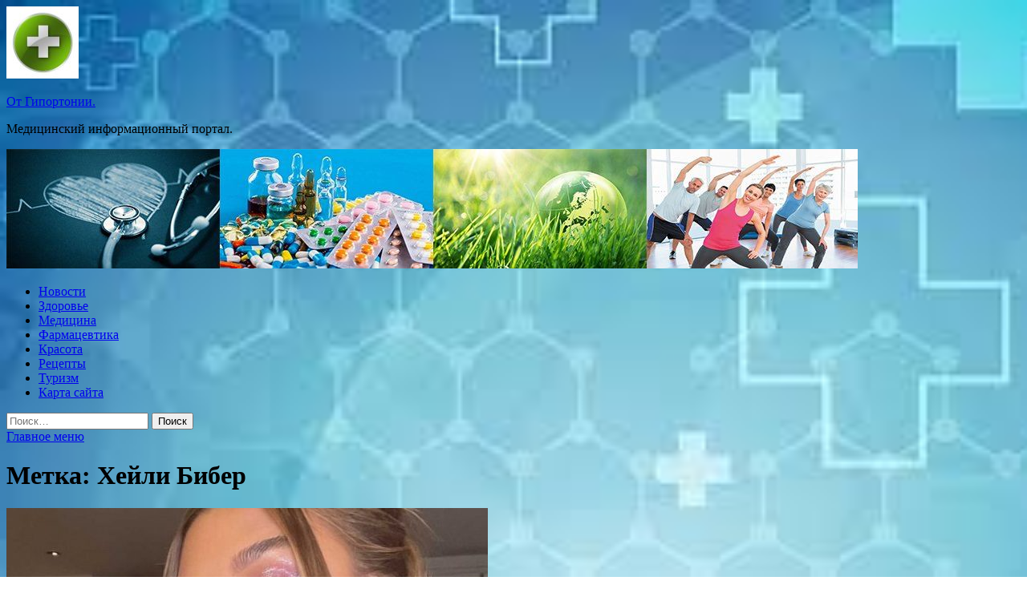

--- FILE ---
content_type: text/html; charset=UTF-8
request_url: https://otgipertonii.ru/tag/xejli-biber
body_size: 48537
content:
<!DOCTYPE html>
<html lang="ru-RU">
<head>
<meta charset="UTF-8">
<meta name="viewport" content="width=device-width, initial-scale=1">
<link rel="profile" href="http://gmpg.org/xfn/11">

<title>Хейли Бибер &#8212; От Гипортонии.</title>
<meta name='robots' content='max-image-preview:large' />
<link rel='dns-prefetch' href='//fonts.googleapis.com' />
<style id='wp-img-auto-sizes-contain-inline-css' type='text/css'>
img:is([sizes=auto i],[sizes^="auto," i]){contain-intrinsic-size:3000px 1500px}
/*# sourceURL=wp-img-auto-sizes-contain-inline-css */
</style>
<style id='wp-block-library-inline-css' type='text/css'>
:root{--wp-block-synced-color:#7a00df;--wp-block-synced-color--rgb:122,0,223;--wp-bound-block-color:var(--wp-block-synced-color);--wp-editor-canvas-background:#ddd;--wp-admin-theme-color:#007cba;--wp-admin-theme-color--rgb:0,124,186;--wp-admin-theme-color-darker-10:#006ba1;--wp-admin-theme-color-darker-10--rgb:0,107,160.5;--wp-admin-theme-color-darker-20:#005a87;--wp-admin-theme-color-darker-20--rgb:0,90,135;--wp-admin-border-width-focus:2px}@media (min-resolution:192dpi){:root{--wp-admin-border-width-focus:1.5px}}.wp-element-button{cursor:pointer}:root .has-very-light-gray-background-color{background-color:#eee}:root .has-very-dark-gray-background-color{background-color:#313131}:root .has-very-light-gray-color{color:#eee}:root .has-very-dark-gray-color{color:#313131}:root .has-vivid-green-cyan-to-vivid-cyan-blue-gradient-background{background:linear-gradient(135deg,#00d084,#0693e3)}:root .has-purple-crush-gradient-background{background:linear-gradient(135deg,#34e2e4,#4721fb 50%,#ab1dfe)}:root .has-hazy-dawn-gradient-background{background:linear-gradient(135deg,#faaca8,#dad0ec)}:root .has-subdued-olive-gradient-background{background:linear-gradient(135deg,#fafae1,#67a671)}:root .has-atomic-cream-gradient-background{background:linear-gradient(135deg,#fdd79a,#004a59)}:root .has-nightshade-gradient-background{background:linear-gradient(135deg,#330968,#31cdcf)}:root .has-midnight-gradient-background{background:linear-gradient(135deg,#020381,#2874fc)}:root{--wp--preset--font-size--normal:16px;--wp--preset--font-size--huge:42px}.has-regular-font-size{font-size:1em}.has-larger-font-size{font-size:2.625em}.has-normal-font-size{font-size:var(--wp--preset--font-size--normal)}.has-huge-font-size{font-size:var(--wp--preset--font-size--huge)}.has-text-align-center{text-align:center}.has-text-align-left{text-align:left}.has-text-align-right{text-align:right}.has-fit-text{white-space:nowrap!important}#end-resizable-editor-section{display:none}.aligncenter{clear:both}.items-justified-left{justify-content:flex-start}.items-justified-center{justify-content:center}.items-justified-right{justify-content:flex-end}.items-justified-space-between{justify-content:space-between}.screen-reader-text{border:0;clip-path:inset(50%);height:1px;margin:-1px;overflow:hidden;padding:0;position:absolute;width:1px;word-wrap:normal!important}.screen-reader-text:focus{background-color:#ddd;clip-path:none;color:#444;display:block;font-size:1em;height:auto;left:5px;line-height:normal;padding:15px 23px 14px;text-decoration:none;top:5px;width:auto;z-index:100000}html :where(.has-border-color){border-style:solid}html :where([style*=border-top-color]){border-top-style:solid}html :where([style*=border-right-color]){border-right-style:solid}html :where([style*=border-bottom-color]){border-bottom-style:solid}html :where([style*=border-left-color]){border-left-style:solid}html :where([style*=border-width]){border-style:solid}html :where([style*=border-top-width]){border-top-style:solid}html :where([style*=border-right-width]){border-right-style:solid}html :where([style*=border-bottom-width]){border-bottom-style:solid}html :where([style*=border-left-width]){border-left-style:solid}html :where(img[class*=wp-image-]){height:auto;max-width:100%}:where(figure){margin:0 0 1em}html :where(.is-position-sticky){--wp-admin--admin-bar--position-offset:var(--wp-admin--admin-bar--height,0px)}@media screen and (max-width:600px){html :where(.is-position-sticky){--wp-admin--admin-bar--position-offset:0px}}

/*# sourceURL=wp-block-library-inline-css */
</style><style id='global-styles-inline-css' type='text/css'>
:root{--wp--preset--aspect-ratio--square: 1;--wp--preset--aspect-ratio--4-3: 4/3;--wp--preset--aspect-ratio--3-4: 3/4;--wp--preset--aspect-ratio--3-2: 3/2;--wp--preset--aspect-ratio--2-3: 2/3;--wp--preset--aspect-ratio--16-9: 16/9;--wp--preset--aspect-ratio--9-16: 9/16;--wp--preset--color--black: #000000;--wp--preset--color--cyan-bluish-gray: #abb8c3;--wp--preset--color--white: #ffffff;--wp--preset--color--pale-pink: #f78da7;--wp--preset--color--vivid-red: #cf2e2e;--wp--preset--color--luminous-vivid-orange: #ff6900;--wp--preset--color--luminous-vivid-amber: #fcb900;--wp--preset--color--light-green-cyan: #7bdcb5;--wp--preset--color--vivid-green-cyan: #00d084;--wp--preset--color--pale-cyan-blue: #8ed1fc;--wp--preset--color--vivid-cyan-blue: #0693e3;--wp--preset--color--vivid-purple: #9b51e0;--wp--preset--gradient--vivid-cyan-blue-to-vivid-purple: linear-gradient(135deg,rgb(6,147,227) 0%,rgb(155,81,224) 100%);--wp--preset--gradient--light-green-cyan-to-vivid-green-cyan: linear-gradient(135deg,rgb(122,220,180) 0%,rgb(0,208,130) 100%);--wp--preset--gradient--luminous-vivid-amber-to-luminous-vivid-orange: linear-gradient(135deg,rgb(252,185,0) 0%,rgb(255,105,0) 100%);--wp--preset--gradient--luminous-vivid-orange-to-vivid-red: linear-gradient(135deg,rgb(255,105,0) 0%,rgb(207,46,46) 100%);--wp--preset--gradient--very-light-gray-to-cyan-bluish-gray: linear-gradient(135deg,rgb(238,238,238) 0%,rgb(169,184,195) 100%);--wp--preset--gradient--cool-to-warm-spectrum: linear-gradient(135deg,rgb(74,234,220) 0%,rgb(151,120,209) 20%,rgb(207,42,186) 40%,rgb(238,44,130) 60%,rgb(251,105,98) 80%,rgb(254,248,76) 100%);--wp--preset--gradient--blush-light-purple: linear-gradient(135deg,rgb(255,206,236) 0%,rgb(152,150,240) 100%);--wp--preset--gradient--blush-bordeaux: linear-gradient(135deg,rgb(254,205,165) 0%,rgb(254,45,45) 50%,rgb(107,0,62) 100%);--wp--preset--gradient--luminous-dusk: linear-gradient(135deg,rgb(255,203,112) 0%,rgb(199,81,192) 50%,rgb(65,88,208) 100%);--wp--preset--gradient--pale-ocean: linear-gradient(135deg,rgb(255,245,203) 0%,rgb(182,227,212) 50%,rgb(51,167,181) 100%);--wp--preset--gradient--electric-grass: linear-gradient(135deg,rgb(202,248,128) 0%,rgb(113,206,126) 100%);--wp--preset--gradient--midnight: linear-gradient(135deg,rgb(2,3,129) 0%,rgb(40,116,252) 100%);--wp--preset--font-size--small: 13px;--wp--preset--font-size--medium: 20px;--wp--preset--font-size--large: 36px;--wp--preset--font-size--x-large: 42px;--wp--preset--spacing--20: 0.44rem;--wp--preset--spacing--30: 0.67rem;--wp--preset--spacing--40: 1rem;--wp--preset--spacing--50: 1.5rem;--wp--preset--spacing--60: 2.25rem;--wp--preset--spacing--70: 3.38rem;--wp--preset--spacing--80: 5.06rem;--wp--preset--shadow--natural: 6px 6px 9px rgba(0, 0, 0, 0.2);--wp--preset--shadow--deep: 12px 12px 50px rgba(0, 0, 0, 0.4);--wp--preset--shadow--sharp: 6px 6px 0px rgba(0, 0, 0, 0.2);--wp--preset--shadow--outlined: 6px 6px 0px -3px rgb(255, 255, 255), 6px 6px rgb(0, 0, 0);--wp--preset--shadow--crisp: 6px 6px 0px rgb(0, 0, 0);}:where(.is-layout-flex){gap: 0.5em;}:where(.is-layout-grid){gap: 0.5em;}body .is-layout-flex{display: flex;}.is-layout-flex{flex-wrap: wrap;align-items: center;}.is-layout-flex > :is(*, div){margin: 0;}body .is-layout-grid{display: grid;}.is-layout-grid > :is(*, div){margin: 0;}:where(.wp-block-columns.is-layout-flex){gap: 2em;}:where(.wp-block-columns.is-layout-grid){gap: 2em;}:where(.wp-block-post-template.is-layout-flex){gap: 1.25em;}:where(.wp-block-post-template.is-layout-grid){gap: 1.25em;}.has-black-color{color: var(--wp--preset--color--black) !important;}.has-cyan-bluish-gray-color{color: var(--wp--preset--color--cyan-bluish-gray) !important;}.has-white-color{color: var(--wp--preset--color--white) !important;}.has-pale-pink-color{color: var(--wp--preset--color--pale-pink) !important;}.has-vivid-red-color{color: var(--wp--preset--color--vivid-red) !important;}.has-luminous-vivid-orange-color{color: var(--wp--preset--color--luminous-vivid-orange) !important;}.has-luminous-vivid-amber-color{color: var(--wp--preset--color--luminous-vivid-amber) !important;}.has-light-green-cyan-color{color: var(--wp--preset--color--light-green-cyan) !important;}.has-vivid-green-cyan-color{color: var(--wp--preset--color--vivid-green-cyan) !important;}.has-pale-cyan-blue-color{color: var(--wp--preset--color--pale-cyan-blue) !important;}.has-vivid-cyan-blue-color{color: var(--wp--preset--color--vivid-cyan-blue) !important;}.has-vivid-purple-color{color: var(--wp--preset--color--vivid-purple) !important;}.has-black-background-color{background-color: var(--wp--preset--color--black) !important;}.has-cyan-bluish-gray-background-color{background-color: var(--wp--preset--color--cyan-bluish-gray) !important;}.has-white-background-color{background-color: var(--wp--preset--color--white) !important;}.has-pale-pink-background-color{background-color: var(--wp--preset--color--pale-pink) !important;}.has-vivid-red-background-color{background-color: var(--wp--preset--color--vivid-red) !important;}.has-luminous-vivid-orange-background-color{background-color: var(--wp--preset--color--luminous-vivid-orange) !important;}.has-luminous-vivid-amber-background-color{background-color: var(--wp--preset--color--luminous-vivid-amber) !important;}.has-light-green-cyan-background-color{background-color: var(--wp--preset--color--light-green-cyan) !important;}.has-vivid-green-cyan-background-color{background-color: var(--wp--preset--color--vivid-green-cyan) !important;}.has-pale-cyan-blue-background-color{background-color: var(--wp--preset--color--pale-cyan-blue) !important;}.has-vivid-cyan-blue-background-color{background-color: var(--wp--preset--color--vivid-cyan-blue) !important;}.has-vivid-purple-background-color{background-color: var(--wp--preset--color--vivid-purple) !important;}.has-black-border-color{border-color: var(--wp--preset--color--black) !important;}.has-cyan-bluish-gray-border-color{border-color: var(--wp--preset--color--cyan-bluish-gray) !important;}.has-white-border-color{border-color: var(--wp--preset--color--white) !important;}.has-pale-pink-border-color{border-color: var(--wp--preset--color--pale-pink) !important;}.has-vivid-red-border-color{border-color: var(--wp--preset--color--vivid-red) !important;}.has-luminous-vivid-orange-border-color{border-color: var(--wp--preset--color--luminous-vivid-orange) !important;}.has-luminous-vivid-amber-border-color{border-color: var(--wp--preset--color--luminous-vivid-amber) !important;}.has-light-green-cyan-border-color{border-color: var(--wp--preset--color--light-green-cyan) !important;}.has-vivid-green-cyan-border-color{border-color: var(--wp--preset--color--vivid-green-cyan) !important;}.has-pale-cyan-blue-border-color{border-color: var(--wp--preset--color--pale-cyan-blue) !important;}.has-vivid-cyan-blue-border-color{border-color: var(--wp--preset--color--vivid-cyan-blue) !important;}.has-vivid-purple-border-color{border-color: var(--wp--preset--color--vivid-purple) !important;}.has-vivid-cyan-blue-to-vivid-purple-gradient-background{background: var(--wp--preset--gradient--vivid-cyan-blue-to-vivid-purple) !important;}.has-light-green-cyan-to-vivid-green-cyan-gradient-background{background: var(--wp--preset--gradient--light-green-cyan-to-vivid-green-cyan) !important;}.has-luminous-vivid-amber-to-luminous-vivid-orange-gradient-background{background: var(--wp--preset--gradient--luminous-vivid-amber-to-luminous-vivid-orange) !important;}.has-luminous-vivid-orange-to-vivid-red-gradient-background{background: var(--wp--preset--gradient--luminous-vivid-orange-to-vivid-red) !important;}.has-very-light-gray-to-cyan-bluish-gray-gradient-background{background: var(--wp--preset--gradient--very-light-gray-to-cyan-bluish-gray) !important;}.has-cool-to-warm-spectrum-gradient-background{background: var(--wp--preset--gradient--cool-to-warm-spectrum) !important;}.has-blush-light-purple-gradient-background{background: var(--wp--preset--gradient--blush-light-purple) !important;}.has-blush-bordeaux-gradient-background{background: var(--wp--preset--gradient--blush-bordeaux) !important;}.has-luminous-dusk-gradient-background{background: var(--wp--preset--gradient--luminous-dusk) !important;}.has-pale-ocean-gradient-background{background: var(--wp--preset--gradient--pale-ocean) !important;}.has-electric-grass-gradient-background{background: var(--wp--preset--gradient--electric-grass) !important;}.has-midnight-gradient-background{background: var(--wp--preset--gradient--midnight) !important;}.has-small-font-size{font-size: var(--wp--preset--font-size--small) !important;}.has-medium-font-size{font-size: var(--wp--preset--font-size--medium) !important;}.has-large-font-size{font-size: var(--wp--preset--font-size--large) !important;}.has-x-large-font-size{font-size: var(--wp--preset--font-size--x-large) !important;}
/*# sourceURL=global-styles-inline-css */
</style>

<style id='classic-theme-styles-inline-css' type='text/css'>
/*! This file is auto-generated */
.wp-block-button__link{color:#fff;background-color:#32373c;border-radius:9999px;box-shadow:none;text-decoration:none;padding:calc(.667em + 2px) calc(1.333em + 2px);font-size:1.125em}.wp-block-file__button{background:#32373c;color:#fff;text-decoration:none}
/*# sourceURL=/wp-includes/css/classic-themes.min.css */
</style>
<link rel='stylesheet' id='hitmag-style-css' href='https://otgipertonii.ru/wp-content/themes/hitmag/style.css' type='text/css' media='all' />
<link rel='stylesheet' id='jquery-flexslider-css' href='https://otgipertonii.ru/wp-content/themes/hitmag/css/flexslider.css' type='text/css' media='screen' />
<link rel='stylesheet' id='jquery-magnific-popup-css' href='https://otgipertonii.ru/wp-content/themes/hitmag/css/magnific-popup.css' type='text/css' media='all' />
<script type="text/javascript" src="https://otgipertonii.ru/wp-includes/js/jquery/jquery.min.js" id="jquery-core-js"></script>
<script type="text/javascript" src="https://otgipertonii.ru/wp-includes/js/jquery/jquery-migrate.min.js" id="jquery-migrate-js"></script>
<script type="text/javascript" id="wp-disable-css-lazy-load-js-extra">
/* <![CDATA[ */
var WpDisableAsyncLinks = {"wp-disable-font-awesome":"https://otgipertonii.ru/wp-content/themes/hitmag/css/font-awesome.min.css","wp-disable-google-fonts":"//fonts.googleapis.com/css?family=Ubuntu:400,500,700|Lato:400,700,400italic,700italic|Open%20Sans:400,400italic,700&subset=latin,latin-ext"};
//# sourceURL=wp-disable-css-lazy-load-js-extra
/* ]]> */
</script>
<script type="text/javascript" src="https://otgipertonii.ru/wp-content/plugins/wp-disable/js/css-lazy-load.min.js" id="wp-disable-css-lazy-load-js"></script>

<meta name="description" content="Хейли Бибер &#8212; От Гипортонии.">
<style type="text/css" id="custom-background-css">
body.custom-background { background-image: url("https://otgipertonii.ru/wp-content/uploads/2023/03/medizina-1.jpg"); background-position: left top; background-size: cover; background-repeat: no-repeat; background-attachment: fixed; }
</style>
	<link rel="icon" href="https://otgipertonii.ru/wp-content/uploads/2023/03/medizina-150x150.jpg" sizes="32x32" />
<link rel="icon" href="https://otgipertonii.ru/wp-content/uploads/2023/03/medizina-e1679554213165.jpg" sizes="192x192" />
<link rel="apple-touch-icon" href="https://otgipertonii.ru/wp-content/uploads/2023/03/medizina-e1679554213165.jpg" />
<meta name="msapplication-TileImage" content="https://otgipertonii.ru/wp-content/uploads/2023/03/medizina-e1679554213165.jpg" />
<link rel="alternate" type="application/rss+xml" title="RSS" href="https://otgipertonii.ru/rsslatest.xml" /></head>

<body class="archive tag tag-xejli-biber tag-366 custom-background wp-custom-logo wp-theme-hitmag hfeed th-right-sidebar">

<div id="page" class="site hitmag-wrapper">
	<a class="skip-link screen-reader-text" href="#content">Перейти к содержимому</a>

	<header id="masthead" class="site-header" role="banner">
		
		
		<div class="header-main-area">
			<div class="hm-container">
			<div class="site-branding">
				<div class="site-branding-content">
					<div class="hm-logo">
						<a href="https://otgipertonii.ru/" class="custom-logo-link" rel="home"><img width="90" height="90" src="https://otgipertonii.ru/wp-content/uploads/2023/03/medizina-e1679554213165.jpg" class="custom-logo" alt="От Гипортонии." decoding="async" /></a>					</div><!-- .hm-logo -->

					<div class="hm-site-title">
													<p class="site-title"><a href="https://otgipertonii.ru/" rel="home">От Гипортонии.</a></p>
													<p class="site-description">Медицинский информационный портал.</p>
											</div><!-- .hm-site-title -->
				</div><!-- .site-branding-content -->
			</div><!-- .site-branding -->

						</div><!-- .hm-container -->
		</div><!-- .header-main-area -->

		<div class="hm-header-image"><img src="https://otgipertonii.ru/wp-content/uploads/2023/03/o_gipertonii_croped.jpg" height="149" width="1061" alt="" /></div>
		<div class="hm-nav-container">
			<nav id="site-navigation" class="main-navigation" role="navigation">
				<div class="hm-container">
				<div class="menu-glavnoe-menyu-container"><ul id="primary-menu" class="menu"><li id="menu-item-86" class="menu-item menu-item-type-taxonomy menu-item-object-category menu-item-86"><a href="https://otgipertonii.ru/category/novosti">Новости</a></li>
<li id="menu-item-94" class="menu-item menu-item-type-taxonomy menu-item-object-category menu-item-94"><a href="https://otgipertonii.ru/category/zdorove">Здоровье</a></li>
<li id="menu-item-85" class="menu-item menu-item-type-taxonomy menu-item-object-category menu-item-85"><a href="https://otgipertonii.ru/category/medicina">Медицина</a></li>
<li id="menu-item-89" class="menu-item menu-item-type-taxonomy menu-item-object-category menu-item-89"><a href="https://otgipertonii.ru/category/farmacevtika">Фармацевтика</a></li>
<li id="menu-item-88" class="menu-item menu-item-type-taxonomy menu-item-object-category menu-item-88"><a href="https://otgipertonii.ru/category/krasota">Красота</a></li>
<li id="menu-item-90" class="menu-item menu-item-type-taxonomy menu-item-object-category menu-item-90"><a href="https://otgipertonii.ru/category/recepty">Рецепты</a></li>
<li id="menu-item-87" class="menu-item menu-item-type-taxonomy menu-item-object-category menu-item-87"><a href="https://otgipertonii.ru/category/turizm">Туризм</a></li>
<li id="menu-item-92" class="menu-item menu-item-type-post_type menu-item-object-page menu-item-92"><a href="https://otgipertonii.ru/karta-sajta-2">Карта сайта</a></li>
</ul></div>
									<div class="hm-search-button-icon"></div>
					<div class="hm-search-box-container">
						<div class="hm-search-box">
							<form role="search" method="get" class="search-form" action="https://otgipertonii.ru/">
				<label>
					<span class="screen-reader-text">Найти:</span>
					<input type="search" class="search-field" placeholder="Поиск&hellip;" value="" name="s" />
				</label>
				<input type="submit" class="search-submit" value="Поиск" />
			</form>						</div><!-- th-search-box -->
					</div><!-- .th-search-box-container -->
								</div><!-- .hm-container -->
			</nav><!-- #site-navigation -->
			<a href="#" class="navbutton" id="main-nav-button">Главное меню</a>
			<div class="responsive-mainnav"></div>
		</div><!-- .hm-nav-container -->

		
	</header><!-- #masthead -->

	<div id="content" class="site-content">
		<div class="hm-container">

<div id="primary" class="content-area">
	<main id="main" class="site-main" role="main">

		
			<header class="page-header">
				<h1 class="page-title arc-page-title">Метка: <span>Хейли Бибер</span></h1>			</header><!-- .page-header -->

			<div class="posts-wrap th-large-posts">
<article id="post-1099" class="hitmag-post post-1099 post type-post status-publish format-standard has-post-thumbnail hentry category-krasota tag-makiyazh-glaz tag-xejli-biber">
	
			<a href="https://otgipertonii.ru/krasota/makiiaj-iz-90-h-snova-v-mode-vot-kak-ego-nosiat-heili-biber-i-djidji-hadid.html" title="Макияж из 90-х снова в моде: вот, как его носят Хейли Бибер и Джиджи Хадид">
			<div class="archive-thumb">
			<img width="600" height="400" src="https://otgipertonii.ru/wp-content/uploads/2023/04/makijazh-iz-90-h-snova-v-mode-vot-kak-ego-nosjat-hejli-biber-i-dzhidzhi-hadid-2abea51-600x400.jpg" class="attachment-hitmag-featured size-hitmag-featured wp-post-image" alt="" decoding="async" fetchpriority="high" />			</div><!-- .archive-thumb -->
		</a>
		
	<div class="archive-content">
		<header class="entry-header">
			<div class="cat-links"><a href="https://otgipertonii.ru/category/krasota" rel="category tag">Красота</a></div><h3 class="entry-title"><a href="https://otgipertonii.ru/krasota/makiiaj-iz-90-h-snova-v-mode-vot-kak-ego-nosiat-heili-biber-i-djidji-hadid.html" rel="bookmark">Макияж из 90-х снова в моде: вот, как его носят Хейли Бибер и Джиджи Хадид</a></h3>			<div class="entry-meta">
							</div><!-- .entry-meta -->
					</header><!-- .entry-header -->

		<div class="entry-summary">
			Фото: соцсети    
В оригинале новый тренд звучит как «frosted eye shadow», то есть макияж с эффектом инея на глазах. Он уже переживал волну популярности в 2010-х годах, и после десятилетнего перерыва снова заслужил свою минуту славу. Недавно с ним появилась&hellip;					<a href="https://otgipertonii.ru/krasota/makiiaj-iz-90-h-snova-v-mode-vot-kak-ego-nosiat-heili-biber-i-djidji-hadid.html" class="th-readmore">Подробнее</a>
				
		</div><!-- .entry-summary -->
		
	</div><!-- .archive-content -->
</article><!-- #post-## --></div><!-- .posts-wrap -->
	</main><!-- #main -->
</div><!-- #primary -->

<script async="async" src="https://w.uptolike.com/widgets/v1/zp.js?pid=lf8d7c6bf1b459c23c6775af7af80e34a86299ebbe" type="text/javascript"></script>
<p></p>

<aside id="secondary" class="widget-area" role="complementary">
	<section id="search-2" class="widget widget_search"><h4 class="widget-title">Поиск</h4><form role="search" method="get" class="search-form" action="https://otgipertonii.ru/">
				<label>
					<span class="screen-reader-text">Найти:</span>
					<input type="search" class="search-field" placeholder="Поиск&hellip;" value="" name="s" />
				</label>
				<input type="submit" class="search-submit" value="Поиск" />
			</form></section><section id="execphp-2" class="widget widget_execphp">			<div class="execphpwidget"><b style="padding:0 0 10px 0;font-size:12px;display:block"><a href="https://pay-debt.ru/">как быстро погасить долги</a> </b>Это легальный механизм, предусмотренный законодательством РФ, который позволяет закрыть исполнительное производство без объявления себя банкротом и без ущерба для вашей репутации.  Мы сопровождаем клиентов от подбора«дебиторки» до получения постановления о завершении или прекращении исполнительного производства. Вы не останетесь один — на каждом этапе Вас будет консультировать опытный юрист который поможет завершить процесс в оптимальные сроки.<br></div>
		</section><section id="hitmag_dual_category_posts-2" class="widget widget_hitmag_dual_category_posts">		<!-- Category 1 -->
		<div class="hm-dualc-left">
			
                                                                    
                        <div class="hmbd-post">
                                                            <a href="https://otgipertonii.ru/turizm/evrosouz-yje-stroit-zabory-po-perimetry-granic-s-tretimi-stranami.html" title="Евросоюз уже строит заборы по периметру границ с третьими странами"><img width="348" height="215" src="https://otgipertonii.ru/wp-content/uploads/2023/04/evrosojuz-uzhe-stroit-zabory-po-perimetru-granic-s-tretimi-stranami-c137db7-348x215.jpg" class="attachment-hitmag-grid size-hitmag-grid wp-post-image" alt="" decoding="async" loading="lazy" /></a>
                            
                            <div class="cat-links"><a href="https://otgipertonii.ru/category/turizm" rel="category tag">Туризм</a></div>
                            <h3 class="hmb-entry-title"><a href="https://otgipertonii.ru/turizm/evrosouz-yje-stroit-zabory-po-perimetry-granic-s-tretimi-stranami.html" rel="bookmark">Евросоюз уже строит заборы по периметру границ с третьими странами</a></h3>						

                            <div class="hmb-entry-meta">
                                                            </div><!-- .entry-meta -->

                            <div class="hmb-entry-summary">Согласно официальным данным, в период с 2014 по 2022 год физические барьеры на внешних границах Европейского Союза выросли с 315 км до 2 048 км.
Первые пограничные заграждения в Европе были построены Испанией в начале 1990&ndash;х годов, чтобы предотвратить нелегальную&hellip;</div>
                        </div><!-- .hmbd-post -->

                                                                                                    <div class="hms-post">
                                                            <div class="hms-thumb">
                                    <a href="https://otgipertonii.ru/turizm/pochemy-aeroflot-otpravil-svoi-airbus-a330-na-tehnicheskoe-obslyjivanie-v-iran.html" rel="bookmark" title="Почему «Аэрофлот» отправил свой Airbus A330 на техническое обслуживание в Иран?">	
                                        <img width="135" height="93" src="https://otgipertonii.ru/wp-content/uploads/2023/04/pochemu-aeroflot-otpravil-svoj-airbus-a330-na-tehnicheskoe-obsluzhivanie-v-iran-9feb7a1-135x93.jpg" class="attachment-hitmag-thumbnail size-hitmag-thumbnail wp-post-image" alt="" decoding="async" loading="lazy" />                                    </a>
                                </div>
                                                        <div class="hms-details">
                                <h3 class="hms-title"><a href="https://otgipertonii.ru/turizm/pochemy-aeroflot-otpravil-svoi-airbus-a330-na-tehnicheskoe-obslyjivanie-v-iran.html" rel="bookmark">Почему «Аэрофлот» отправил свой Airbus A330 на техническое обслуживание в Иран?</a></h3>                                <p class="hms-meta"><time class="entry-date published updated" datetime="2023-04-11T23:50:05+03:00">11.04.2023</time></p>
                            </div>
                        </div>
                                                                                                    <div class="hms-post">
                                                            <div class="hms-thumb">
                                    <a href="https://otgipertonii.ru/turizm/finnair-s-1-maia-zamenit-samolety-avtobysami-na-nekotoryh-marshrytah.html" rel="bookmark" title="Finnair с 1 мая заменит самолеты автобусами на некоторых маршрутах">	
                                        <img width="135" height="93" src="https://otgipertonii.ru/wp-content/uploads/2023/04/finnair-s-1-maja-zamenit-samolety-avtobusami-na-nekotoryh-marshrutah-da2b563-135x93.jpg" class="attachment-hitmag-thumbnail size-hitmag-thumbnail wp-post-image" alt="" decoding="async" loading="lazy" />                                    </a>
                                </div>
                                                        <div class="hms-details">
                                <h3 class="hms-title"><a href="https://otgipertonii.ru/turizm/finnair-s-1-maia-zamenit-samolety-avtobysami-na-nekotoryh-marshrytah.html" rel="bookmark">Finnair с 1 мая заменит самолеты автобусами на некоторых маршрутах</a></h3>                                <p class="hms-meta"><time class="entry-date published updated" datetime="2023-04-11T16:50:08+03:00">11.04.2023</time></p>
                            </div>
                        </div>
                                                                                                    <div class="hms-post">
                                                            <div class="hms-thumb">
                                    <a href="https://otgipertonii.ru/turizm/v-aeroporty-amsterdama-vveli-predvaritelnyu-zapis-na-proverky-bezopasnosti.html" rel="bookmark" title="В аэропорту Амстердама ввели предварительную запись на проверку безопасности">	
                                        <img width="135" height="93" src="https://otgipertonii.ru/wp-content/uploads/2023/04/v-aeroportu-amsterdama-vveli-predvaritelnuju-zapis-na-proverku-bezopasnosti-2f3237b-135x93.jpg" class="attachment-hitmag-thumbnail size-hitmag-thumbnail wp-post-image" alt="" decoding="async" loading="lazy" />                                    </a>
                                </div>
                                                        <div class="hms-details">
                                <h3 class="hms-title"><a href="https://otgipertonii.ru/turizm/v-aeroporty-amsterdama-vveli-predvaritelnyu-zapis-na-proverky-bezopasnosti.html" rel="bookmark">В аэропорту Амстердама ввели предварительную запись на проверку безопасности</a></h3>                                <p class="hms-meta"><time class="entry-date published updated" datetime="2023-04-11T16:50:06+03:00">11.04.2023</time></p>
                            </div>
                        </div>
                                                                                                    <div class="hms-post">
                                                            <div class="hms-thumb">
                                    <a href="https://otgipertonii.ru/turizm/iaponiia-nazvala-daty-sniatiia-poslednih-ogranichenii-sviazannyh-s-covid-19.html" rel="bookmark" title="Япония назвала дату снятия последних ограничений, связанных с COVID-19">	
                                        <img width="135" height="93" src="https://otgipertonii.ru/wp-content/uploads/2023/04/japonija-nazvala-datu-snjatija-poslednih-ogranichenij-svjazannyh-s-covid-19-f137c4e-135x93.jpg" class="attachment-hitmag-thumbnail size-hitmag-thumbnail wp-post-image" alt="" decoding="async" loading="lazy" />                                    </a>
                                </div>
                                                        <div class="hms-details">
                                <h3 class="hms-title"><a href="https://otgipertonii.ru/turizm/iaponiia-nazvala-daty-sniatiia-poslednih-ogranichenii-sviazannyh-s-covid-19.html" rel="bookmark">Япония назвала дату снятия последних ограничений, связанных с COVID-19</a></h3>                                <p class="hms-meta"><time class="entry-date published updated" datetime="2023-04-11T16:50:04+03:00">11.04.2023</time></p>
                            </div>
                        </div>
                                                                                                    <div class="hms-post">
                                                            <div class="hms-thumb">
                                    <a href="https://otgipertonii.ru/turizm/ychenye-nashli-sviaz-mejdy-izmeneniem-klimata-i-ysileniem-tyrbylentnosti.html" rel="bookmark" title="Ученые нашли связь между изменением климата и усилением турбулентности">	
                                        <img width="135" height="93" src="https://otgipertonii.ru/wp-content/uploads/2023/04/uchenye-nashli-svjaz-mezhdu-izmeneniem-klimata-i-usileniem-turbulentnosti-de35c0a-135x93.jpg" class="attachment-hitmag-thumbnail size-hitmag-thumbnail wp-post-image" alt="" decoding="async" loading="lazy" />                                    </a>
                                </div>
                                                        <div class="hms-details">
                                <h3 class="hms-title"><a href="https://otgipertonii.ru/turizm/ychenye-nashli-sviaz-mejdy-izmeneniem-klimata-i-ysileniem-tyrbylentnosti.html" rel="bookmark">Ученые нашли связь между изменением климата и усилением турбулентности</a></h3>                                <p class="hms-meta"><time class="entry-date published updated" datetime="2023-04-10T19:50:12+03:00">10.04.2023</time></p>
                            </div>
                        </div>
                                                                                    
		</div><!-- .hm-dualc-left -->


		<!-- Category 2 -->

		<div class="hm-dualc-right">
			
							
                            
                    <div class="hmbd-post">
                                                    <a href="https://otgipertonii.ru/recepty/pochemy-ne-stoit-ostavliat-zariadky-dlia-telefona-v-rozetke-tri-neochevidnyh-prichiny.html" title="Почему не стоит оставлять зарядку для телефона в розетке: три неочевидных причины"><img width="348" height="215" src="https://otgipertonii.ru/wp-content/uploads/2023/04/8461018ce99e9cd079638113792c4656-348x215.jpg" class="attachment-hitmag-grid size-hitmag-grid wp-post-image" alt="" decoding="async" loading="lazy" /></a>
                        
                        <div class="cat-links"><a href="https://otgipertonii.ru/category/recepty" rel="category tag">Рецепты</a></div>
                        <h3 class="hmb-entry-title"><a href="https://otgipertonii.ru/recepty/pochemy-ne-stoit-ostavliat-zariadky-dlia-telefona-v-rozetke-tri-neochevidnyh-prichiny.html" rel="bookmark">Почему не стоит оставлять зарядку для телефона в розетке: три неочевидных причины</a></h3>						
                        
                        <div class="hmb-entry-meta">
                                                        </div><!-- .entry-meta -->
                        <div class="hmb-entry-summary">Эта привычка достаточно&hellip;</div>
                    </div><!-- .hmdb-post -->
                    
                                                                    
                    <div class="hms-post">
                                                    <div class="hms-thumb">
                                <a href="https://otgipertonii.ru/recepty/krovoobrashenie-nog-5-moshnyh-domashnih-sredstv-dlia-aktivizacii.html" rel="bookmark" title="Кровообращение ног: 5 мощных домашних средств для активизации!">	
                                    <img width="135" height="93" src="https://otgipertonii.ru/wp-content/uploads/2023/03/f843442bf8dea6beb8dd5789e9d013a4-135x93.jpg" class="attachment-hitmag-thumbnail size-hitmag-thumbnail wp-post-image" alt="" decoding="async" loading="lazy" />                                </a>
                            </div>
                                                <div class="hms-details">
                            <h3 class="hms-title"><a href="https://otgipertonii.ru/recepty/krovoobrashenie-nog-5-moshnyh-domashnih-sredstv-dlia-aktivizacii.html" rel="bookmark">Кровообращение ног: 5 мощных домашних средств для активизации!</a></h3>                            <p class="hms-meta"><time class="entry-date published updated" datetime="2023-03-26T21:50:04+03:00">26.03.2023</time></p>
                        </div>
                    </div>

                                                                    
                    <div class="hms-post">
                                                    <div class="hms-thumb">
                                <a href="https://otgipertonii.ru/recepty/ludi-polychivshie-vakciny-covid-19-zarajautsia-i-peredaut-grafen-nevakcinirovannym-predyprejdaet-vrach.html" rel="bookmark" title="Люди, получившие вакцину COVID-19, заражаются и передают ГРАФЕН невакцинированным, предупреждает врач">	
                                    <img width="135" height="93" src="https://otgipertonii.ru/wp-content/uploads/2023/03/a9c67bc9f85df0d5527a54d6d9d94972-135x93.jpg" class="attachment-hitmag-thumbnail size-hitmag-thumbnail wp-post-image" alt="" decoding="async" loading="lazy" />                                </a>
                            </div>
                                                <div class="hms-details">
                            <h3 class="hms-title"><a href="https://otgipertonii.ru/recepty/ludi-polychivshie-vakciny-covid-19-zarajautsia-i-peredaut-grafen-nevakcinirovannym-predyprejdaet-vrach.html" rel="bookmark">Люди, получившие вакцину COVID-19, заражаются и передают ГРАФЕН невакцинированным, предупреждает врач</a></h3>                            <p class="hms-meta"><time class="entry-date published updated" datetime="2023-03-26T00:50:09+03:00">26.03.2023</time></p>
                        </div>
                    </div>

                                                                    
                    <div class="hms-post">
                                                    <div class="hms-thumb">
                                <a href="https://otgipertonii.ru/recepty/chinovnik-vef-priznaet-chto-15-minytnye-goroda-zakluchat-chelovechestvo-v-vechnyu-turmy.html" rel="bookmark" title="Чиновник ВЭФ признает, что ‘15-минутные города’ заключат человечество в ‘вечную тюрьму’">	
                                    <img width="135" height="93" src="https://otgipertonii.ru/wp-content/uploads/2023/03/09fa8201a4681a371dd327ef27788f77-135x93.jpg" class="attachment-hitmag-thumbnail size-hitmag-thumbnail wp-post-image" alt="" decoding="async" loading="lazy" />                                </a>
                            </div>
                                                <div class="hms-details">
                            <h3 class="hms-title"><a href="https://otgipertonii.ru/recepty/chinovnik-vef-priznaet-chto-15-minytnye-goroda-zakluchat-chelovechestvo-v-vechnyu-turmy.html" rel="bookmark">Чиновник ВЭФ признает, что ‘15-минутные города’ заключат человечество в ‘вечную тюрьму’</a></h3>                            <p class="hms-meta"><time class="entry-date published updated" datetime="2023-03-26T00:50:07+03:00">26.03.2023</time></p>
                        </div>
                    </div>

                                                                    
                    <div class="hms-post">
                                                    <div class="hms-thumb">
                                <a href="https://otgipertonii.ru/recepty/drevesnaia-kora-v-narodnoi-medicine.html" rel="bookmark" title="Древесная кора в народной медицине">	
                                    <img width="135" height="93" src="https://otgipertonii.ru/wp-content/uploads/2023/03/51d41d59be1c224acb93c9da727903e2-135x93.jpg" class="attachment-hitmag-thumbnail size-hitmag-thumbnail wp-post-image" alt="" decoding="async" loading="lazy" />                                </a>
                            </div>
                                                <div class="hms-details">
                            <h3 class="hms-title"><a href="https://otgipertonii.ru/recepty/drevesnaia-kora-v-narodnoi-medicine.html" rel="bookmark">Древесная кора в народной медицине</a></h3>                            <p class="hms-meta"><time class="entry-date published updated" datetime="2023-03-25T18:55:06+03:00">25.03.2023</time></p>
                        </div>
                    </div>

                                                                    
                    <div class="hms-post">
                                                    <div class="hms-thumb">
                                <a href="https://otgipertonii.ru/recepty/gastrit-vot-kakie-prodykty-provociryut-boli-vzdytie-jivota-i-jjenie.html" rel="bookmark" title="Гастрит: вот какие продукты провоцируют боли, вздутие живота и жжение!">	
                                    <img width="135" height="93" src="https://otgipertonii.ru/wp-content/uploads/2023/03/29bfa8ec84fb338864d339b5ca5ab0b3-135x93.jpg" class="attachment-hitmag-thumbnail size-hitmag-thumbnail wp-post-image" alt="" decoding="async" loading="lazy" />                                </a>
                            </div>
                                                <div class="hms-details">
                            <h3 class="hms-title"><a href="https://otgipertonii.ru/recepty/gastrit-vot-kakie-prodykty-provociryut-boli-vzdytie-jivota-i-jjenie.html" rel="bookmark">Гастрит: вот какие продукты провоцируют боли, вздутие живота и жжение!</a></h3>                            <p class="hms-meta"><time class="entry-date published updated" datetime="2023-03-25T18:55:02+03:00">25.03.2023</time></p>
                        </div>
                    </div>

                                                                                
		</div><!--.hm-dualc-right-->


</section><section id="search-4" class="widget widget_search"><form role="search" method="get" class="search-form" action="https://otgipertonii.ru/">
				<label>
					<span class="screen-reader-text">Найти:</span>
					<input type="search" class="search-field" placeholder="Поиск&hellip;" value="" name="s" />
				</label>
				<input type="submit" class="search-submit" value="Поиск" />
			</form></section></aside><!-- #secondary -->	</div><!-- .hm-container -->
	</div><!-- #content -->

	<footer id="colophon" class="site-footer" role="contentinfo">
		<div class="hm-container">
			<div class="footer-widget-area">
				<div class="footer-sidebar" role="complementary">
					<aside id="custom_html-2" class="widget_text widget widget_custom_html"><div class="textwidget custom-html-widget"><p><noindex><font size="1">
Все материалы на данном сайте взяты из открытых источников и предоставляются исключительно в ознакомительных целях. Права на материалы принадлежат их владельцам. Администрация сайта ответственности за содержание материала не несет.
</font>
</noindex></p></div></aside>				</div><!-- .footer-sidebar -->
		
				<div class="footer-sidebar" role="complementary">
					<aside id="custom_html-3" class="widget_text widget widget_custom_html"><div class="textwidget custom-html-widget"><noindex>
<!--LiveInternet counter--><a href="https://www.liveinternet.ru/click"
target="_blank"><img id="licntC8F3" width="88" height="31" style="border:0" 
title="LiveInternet: показано число просмотров за 24 часа, посетителей за 24 часа и за сегодня"
src="[data-uri]"
alt=""/></a><script>(function(d,s){d.getElementById("licntC8F3").src=
"https://counter.yadro.ru/hit?t20.10;r"+escape(d.referrer)+
((typeof(s)=="undefined")?"":";s"+s.width+"*"+s.height+"*"+
(s.colorDepth?s.colorDepth:s.pixelDepth))+";u"+escape(d.URL)+
";h"+escape(d.title.substring(0,150))+";"+Math.random()})
(document,screen)</script><!--/LiveInternet-->
</noindex></div></aside>				</div><!-- .footer-sidebar -->		

				<div class="footer-sidebar" role="complementary">
					<aside id="custom_html-4" class="widget_text widget widget_custom_html"><div class="textwidget custom-html-widget"><p><noindex><font size="1">Если Вы обнаружили на нашем сайте материалы, которые нарушают авторские права, принадлежащие Вам, Вашей компании или организации, пожалуйста, сообщите нам.<br>
На сайте могут быть опубликованы материалы 18+! <br>
При цитировании ссылка на источник обязательна.
</font>
</noindex></p></div></aside>				</div><!-- .footer-sidebar -->			
			</div><!-- .footer-widget-area -->
		</div><!-- .hm-container -->

		<div class="site-info">
			<div class="hm-container">
				<div class="site-info-owner">
					Авторские права &#169; 2026 <a href="https://otgipertonii.ru/" title="От Гипортонии." >От Гипортонии.</a>.				</div>			
				<div class="site-info-designer">
					
					<span class="sep">  </span>
					
					<span class="sep">  </span>
					
				</div>
			</div><!-- .hm-container -->
		</div><!-- .site-info -->
	</footer><!-- #colophon -->
</div><!-- #page -->


<script type="text/javascript">
<!--
var _acic={dataProvider:10};(function(){var e=document.createElement("script");e.type="text/javascript";e.async=true;e.src="https://www.acint.net/aci.js";var t=document.getElementsByTagName("script")[0];t.parentNode.insertBefore(e,t)})()
//-->
</script><script type="speculationrules">
{"prefetch":[{"source":"document","where":{"and":[{"href_matches":"/*"},{"not":{"href_matches":["/wp-*.php","/wp-admin/*","/wp-content/uploads/*","/wp-content/*","/wp-content/plugins/*","/wp-content/themes/hitmag/*","/*\\?(.+)"]}},{"not":{"selector_matches":"a[rel~=\"nofollow\"]"}},{"not":{"selector_matches":".no-prefetch, .no-prefetch a"}}]},"eagerness":"conservative"}]}
</script>
<script type="text/javascript" src="https://otgipertonii.ru/wp-content/themes/hitmag/js/navigation.js" id="hitmag-navigation-js"></script>
<script type="text/javascript" src="https://otgipertonii.ru/wp-content/themes/hitmag/js/skip-link-focus-fix.js" id="hitmag-skip-link-focus-fix-js"></script>
<script type="text/javascript" src="https://otgipertonii.ru/wp-content/themes/hitmag/js/jquery.flexslider-min.js" id="jquery-flexslider-js"></script>
<script type="text/javascript" src="https://otgipertonii.ru/wp-content/themes/hitmag/js/scripts.js" id="hitmag-scripts-js"></script>
<script type="text/javascript" src="https://otgipertonii.ru/wp-content/themes/hitmag/js/jquery.magnific-popup.min.js" id="jquery-magnific-popup-js"></script>
</body>
</html>

--- FILE ---
content_type: application/javascript;charset=utf-8
request_url: https://w.uptolike.com/widgets/v1/version.js?cb=cb__utl_cb_share_1768651733985751
body_size: 397
content:
cb__utl_cb_share_1768651733985751('1ea92d09c43527572b24fe052f11127b');